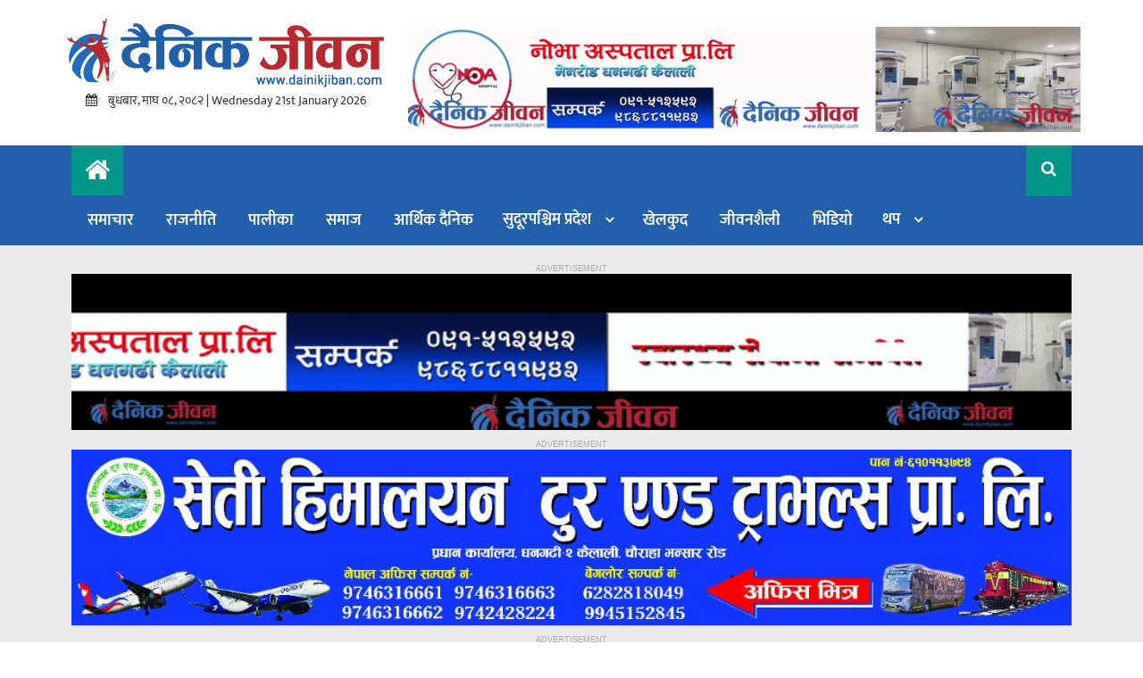

--- FILE ---
content_type: text/html; charset=UTF-8
request_url: https://www.dainikjiban.com/trending/%E0%A4%95%E0%A5%8D%E0%A4%B0%E0%A5%80%E0%A4%95%E0%A5%87%E0%A4%9F%E0%A4%B0
body_size: 19113
content:
<!DOCTYPE htmll>
<html xmlns="http://www.w3.org/1999/xhtml" dir="ltr">
<head>
<meta http-equiv="Content-Type" content="text/html; charset=UTF-8" />
<meta http-equiv="X-UA-Compatible" content="IE=edge">
<meta name="viewport" content="width=device-width, initial-scale=1.0">
<title>  क्रीकेटर</title>
<script type='text/javascript' src='https://platform-api.sharethis.com/js/sharethis.js#property=6061be9139329f00123aea21&product=sop' async='async'></script>
<meta name='robots' content='max-image-preview:large' />
<link rel='dns-prefetch' href='//stats.wp.com' />
<link rel='dns-prefetch' href='//c0.wp.com' />
<link rel="alternate" type="application/rss+xml" title="Dainik Jiban &raquo; Feed" href="https://www.dainikjiban.com/feed" />
<link rel="alternate" type="application/rss+xml" title="Dainik Jiban &raquo; Comments Feed" href="https://www.dainikjiban.com/comments/feed" />
<link rel="alternate" type="application/rss+xml" title="Dainik Jiban &raquo; क्रीकेटर Tag Feed" href="https://www.dainikjiban.com/trending/%e0%a4%95%e0%a5%8d%e0%a4%b0%e0%a5%80%e0%a4%95%e0%a5%87%e0%a4%9f%e0%a4%b0/feed" />
<script type="text/javascript">
/* <![CDATA[ */
window._wpemojiSettings = {"baseUrl":"https:\/\/s.w.org\/images\/core\/emoji\/15.0.3\/72x72\/","ext":".png","svgUrl":"https:\/\/s.w.org\/images\/core\/emoji\/15.0.3\/svg\/","svgExt":".svg","source":{"concatemoji":"https:\/\/www.dainikjiban.com\/wp-includes\/js\/wp-emoji-release.min.js?ver=6.5.7"}};
/*! This file is auto-generated */
!function(i,n){var o,s,e;function c(e){try{var t={supportTests:e,timestamp:(new Date).valueOf()};sessionStorage.setItem(o,JSON.stringify(t))}catch(e){}}function p(e,t,n){e.clearRect(0,0,e.canvas.width,e.canvas.height),e.fillText(t,0,0);var t=new Uint32Array(e.getImageData(0,0,e.canvas.width,e.canvas.height).data),r=(e.clearRect(0,0,e.canvas.width,e.canvas.height),e.fillText(n,0,0),new Uint32Array(e.getImageData(0,0,e.canvas.width,e.canvas.height).data));return t.every(function(e,t){return e===r[t]})}function u(e,t,n){switch(t){case"flag":return n(e,"\ud83c\udff3\ufe0f\u200d\u26a7\ufe0f","\ud83c\udff3\ufe0f\u200b\u26a7\ufe0f")?!1:!n(e,"\ud83c\uddfa\ud83c\uddf3","\ud83c\uddfa\u200b\ud83c\uddf3")&&!n(e,"\ud83c\udff4\udb40\udc67\udb40\udc62\udb40\udc65\udb40\udc6e\udb40\udc67\udb40\udc7f","\ud83c\udff4\u200b\udb40\udc67\u200b\udb40\udc62\u200b\udb40\udc65\u200b\udb40\udc6e\u200b\udb40\udc67\u200b\udb40\udc7f");case"emoji":return!n(e,"\ud83d\udc26\u200d\u2b1b","\ud83d\udc26\u200b\u2b1b")}return!1}function f(e,t,n){var r="undefined"!=typeof WorkerGlobalScope&&self instanceof WorkerGlobalScope?new OffscreenCanvas(300,150):i.createElement("canvas"),a=r.getContext("2d",{willReadFrequently:!0}),o=(a.textBaseline="top",a.font="600 32px Arial",{});return e.forEach(function(e){o[e]=t(a,e,n)}),o}function t(e){var t=i.createElement("script");t.src=e,t.defer=!0,i.head.appendChild(t)}"undefined"!=typeof Promise&&(o="wpEmojiSettingsSupports",s=["flag","emoji"],n.supports={everything:!0,everythingExceptFlag:!0},e=new Promise(function(e){i.addEventListener("DOMContentLoaded",e,{once:!0})}),new Promise(function(t){var n=function(){try{var e=JSON.parse(sessionStorage.getItem(o));if("object"==typeof e&&"number"==typeof e.timestamp&&(new Date).valueOf()<e.timestamp+604800&&"object"==typeof e.supportTests)return e.supportTests}catch(e){}return null}();if(!n){if("undefined"!=typeof Worker&&"undefined"!=typeof OffscreenCanvas&&"undefined"!=typeof URL&&URL.createObjectURL&&"undefined"!=typeof Blob)try{var e="postMessage("+f.toString()+"("+[JSON.stringify(s),u.toString(),p.toString()].join(",")+"));",r=new Blob([e],{type:"text/javascript"}),a=new Worker(URL.createObjectURL(r),{name:"wpTestEmojiSupports"});return void(a.onmessage=function(e){c(n=e.data),a.terminate(),t(n)})}catch(e){}c(n=f(s,u,p))}t(n)}).then(function(e){for(var t in e)n.supports[t]=e[t],n.supports.everything=n.supports.everything&&n.supports[t],"flag"!==t&&(n.supports.everythingExceptFlag=n.supports.everythingExceptFlag&&n.supports[t]);n.supports.everythingExceptFlag=n.supports.everythingExceptFlag&&!n.supports.flag,n.DOMReady=!1,n.readyCallback=function(){n.DOMReady=!0}}).then(function(){return e}).then(function(){var e;n.supports.everything||(n.readyCallback(),(e=n.source||{}).concatemoji?t(e.concatemoji):e.wpemoji&&e.twemoji&&(t(e.twemoji),t(e.wpemoji)))}))}((window,document),window._wpemojiSettings);
/* ]]> */
</script>

<style id='wp-emoji-styles-inline-css' type='text/css'>

	img.wp-smiley, img.emoji {
		display: inline !important;
		border: none !important;
		box-shadow: none !important;
		height: 1em !important;
		width: 1em !important;
		margin: 0 0.07em !important;
		vertical-align: -0.1em !important;
		background: none !important;
		padding: 0 !important;
	}
</style>
<link rel='stylesheet' id='wp-block-library-css' href='https://c0.wp.com/c/6.5.7/wp-includes/css/dist/block-library/style.min.css' type='text/css' media='all' />
<link rel='stylesheet' id='mediaelement-css' href='https://c0.wp.com/c/6.5.7/wp-includes/js/mediaelement/mediaelementplayer-legacy.min.css' type='text/css' media='all' />
<link rel='stylesheet' id='wp-mediaelement-css' href='https://c0.wp.com/c/6.5.7/wp-includes/js/mediaelement/wp-mediaelement.min.css' type='text/css' media='all' />
<style id='jetpack-sharing-buttons-style-inline-css' type='text/css'>
.jetpack-sharing-buttons__services-list{display:flex;flex-direction:row;flex-wrap:wrap;gap:0;list-style-type:none;margin:5px;padding:0}.jetpack-sharing-buttons__services-list.has-small-icon-size{font-size:12px}.jetpack-sharing-buttons__services-list.has-normal-icon-size{font-size:16px}.jetpack-sharing-buttons__services-list.has-large-icon-size{font-size:24px}.jetpack-sharing-buttons__services-list.has-huge-icon-size{font-size:36px}@media print{.jetpack-sharing-buttons__services-list{display:none!important}}.editor-styles-wrapper .wp-block-jetpack-sharing-buttons{gap:0;padding-inline-start:0}ul.jetpack-sharing-buttons__services-list.has-background{padding:1.25em 2.375em}
</style>
<style id='classic-theme-styles-inline-css' type='text/css'>
/*! This file is auto-generated */
.wp-block-button__link{color:#fff;background-color:#32373c;border-radius:9999px;box-shadow:none;text-decoration:none;padding:calc(.667em + 2px) calc(1.333em + 2px);font-size:1.125em}.wp-block-file__button{background:#32373c;color:#fff;text-decoration:none}
</style>
<style id='global-styles-inline-css' type='text/css'>
body{--wp--preset--color--black: #000000;--wp--preset--color--cyan-bluish-gray: #abb8c3;--wp--preset--color--white: #ffffff;--wp--preset--color--pale-pink: #f78da7;--wp--preset--color--vivid-red: #cf2e2e;--wp--preset--color--luminous-vivid-orange: #ff6900;--wp--preset--color--luminous-vivid-amber: #fcb900;--wp--preset--color--light-green-cyan: #7bdcb5;--wp--preset--color--vivid-green-cyan: #00d084;--wp--preset--color--pale-cyan-blue: #8ed1fc;--wp--preset--color--vivid-cyan-blue: #0693e3;--wp--preset--color--vivid-purple: #9b51e0;--wp--preset--gradient--vivid-cyan-blue-to-vivid-purple: linear-gradient(135deg,rgba(6,147,227,1) 0%,rgb(155,81,224) 100%);--wp--preset--gradient--light-green-cyan-to-vivid-green-cyan: linear-gradient(135deg,rgb(122,220,180) 0%,rgb(0,208,130) 100%);--wp--preset--gradient--luminous-vivid-amber-to-luminous-vivid-orange: linear-gradient(135deg,rgba(252,185,0,1) 0%,rgba(255,105,0,1) 100%);--wp--preset--gradient--luminous-vivid-orange-to-vivid-red: linear-gradient(135deg,rgba(255,105,0,1) 0%,rgb(207,46,46) 100%);--wp--preset--gradient--very-light-gray-to-cyan-bluish-gray: linear-gradient(135deg,rgb(238,238,238) 0%,rgb(169,184,195) 100%);--wp--preset--gradient--cool-to-warm-spectrum: linear-gradient(135deg,rgb(74,234,220) 0%,rgb(151,120,209) 20%,rgb(207,42,186) 40%,rgb(238,44,130) 60%,rgb(251,105,98) 80%,rgb(254,248,76) 100%);--wp--preset--gradient--blush-light-purple: linear-gradient(135deg,rgb(255,206,236) 0%,rgb(152,150,240) 100%);--wp--preset--gradient--blush-bordeaux: linear-gradient(135deg,rgb(254,205,165) 0%,rgb(254,45,45) 50%,rgb(107,0,62) 100%);--wp--preset--gradient--luminous-dusk: linear-gradient(135deg,rgb(255,203,112) 0%,rgb(199,81,192) 50%,rgb(65,88,208) 100%);--wp--preset--gradient--pale-ocean: linear-gradient(135deg,rgb(255,245,203) 0%,rgb(182,227,212) 50%,rgb(51,167,181) 100%);--wp--preset--gradient--electric-grass: linear-gradient(135deg,rgb(202,248,128) 0%,rgb(113,206,126) 100%);--wp--preset--gradient--midnight: linear-gradient(135deg,rgb(2,3,129) 0%,rgb(40,116,252) 100%);--wp--preset--font-size--small: 13px;--wp--preset--font-size--medium: 20px;--wp--preset--font-size--large: 36px;--wp--preset--font-size--x-large: 42px;--wp--preset--spacing--20: 0.44rem;--wp--preset--spacing--30: 0.67rem;--wp--preset--spacing--40: 1rem;--wp--preset--spacing--50: 1.5rem;--wp--preset--spacing--60: 2.25rem;--wp--preset--spacing--70: 3.38rem;--wp--preset--spacing--80: 5.06rem;--wp--preset--shadow--natural: 6px 6px 9px rgba(0, 0, 0, 0.2);--wp--preset--shadow--deep: 12px 12px 50px rgba(0, 0, 0, 0.4);--wp--preset--shadow--sharp: 6px 6px 0px rgba(0, 0, 0, 0.2);--wp--preset--shadow--outlined: 6px 6px 0px -3px rgba(255, 255, 255, 1), 6px 6px rgba(0, 0, 0, 1);--wp--preset--shadow--crisp: 6px 6px 0px rgba(0, 0, 0, 1);}:where(.is-layout-flex){gap: 0.5em;}:where(.is-layout-grid){gap: 0.5em;}body .is-layout-flex{display: flex;}body .is-layout-flex{flex-wrap: wrap;align-items: center;}body .is-layout-flex > *{margin: 0;}body .is-layout-grid{display: grid;}body .is-layout-grid > *{margin: 0;}:where(.wp-block-columns.is-layout-flex){gap: 2em;}:where(.wp-block-columns.is-layout-grid){gap: 2em;}:where(.wp-block-post-template.is-layout-flex){gap: 1.25em;}:where(.wp-block-post-template.is-layout-grid){gap: 1.25em;}.has-black-color{color: var(--wp--preset--color--black) !important;}.has-cyan-bluish-gray-color{color: var(--wp--preset--color--cyan-bluish-gray) !important;}.has-white-color{color: var(--wp--preset--color--white) !important;}.has-pale-pink-color{color: var(--wp--preset--color--pale-pink) !important;}.has-vivid-red-color{color: var(--wp--preset--color--vivid-red) !important;}.has-luminous-vivid-orange-color{color: var(--wp--preset--color--luminous-vivid-orange) !important;}.has-luminous-vivid-amber-color{color: var(--wp--preset--color--luminous-vivid-amber) !important;}.has-light-green-cyan-color{color: var(--wp--preset--color--light-green-cyan) !important;}.has-vivid-green-cyan-color{color: var(--wp--preset--color--vivid-green-cyan) !important;}.has-pale-cyan-blue-color{color: var(--wp--preset--color--pale-cyan-blue) !important;}.has-vivid-cyan-blue-color{color: var(--wp--preset--color--vivid-cyan-blue) !important;}.has-vivid-purple-color{color: var(--wp--preset--color--vivid-purple) !important;}.has-black-background-color{background-color: var(--wp--preset--color--black) !important;}.has-cyan-bluish-gray-background-color{background-color: var(--wp--preset--color--cyan-bluish-gray) !important;}.has-white-background-color{background-color: var(--wp--preset--color--white) !important;}.has-pale-pink-background-color{background-color: var(--wp--preset--color--pale-pink) !important;}.has-vivid-red-background-color{background-color: var(--wp--preset--color--vivid-red) !important;}.has-luminous-vivid-orange-background-color{background-color: var(--wp--preset--color--luminous-vivid-orange) !important;}.has-luminous-vivid-amber-background-color{background-color: var(--wp--preset--color--luminous-vivid-amber) !important;}.has-light-green-cyan-background-color{background-color: var(--wp--preset--color--light-green-cyan) !important;}.has-vivid-green-cyan-background-color{background-color: var(--wp--preset--color--vivid-green-cyan) !important;}.has-pale-cyan-blue-background-color{background-color: var(--wp--preset--color--pale-cyan-blue) !important;}.has-vivid-cyan-blue-background-color{background-color: var(--wp--preset--color--vivid-cyan-blue) !important;}.has-vivid-purple-background-color{background-color: var(--wp--preset--color--vivid-purple) !important;}.has-black-border-color{border-color: var(--wp--preset--color--black) !important;}.has-cyan-bluish-gray-border-color{border-color: var(--wp--preset--color--cyan-bluish-gray) !important;}.has-white-border-color{border-color: var(--wp--preset--color--white) !important;}.has-pale-pink-border-color{border-color: var(--wp--preset--color--pale-pink) !important;}.has-vivid-red-border-color{border-color: var(--wp--preset--color--vivid-red) !important;}.has-luminous-vivid-orange-border-color{border-color: var(--wp--preset--color--luminous-vivid-orange) !important;}.has-luminous-vivid-amber-border-color{border-color: var(--wp--preset--color--luminous-vivid-amber) !important;}.has-light-green-cyan-border-color{border-color: var(--wp--preset--color--light-green-cyan) !important;}.has-vivid-green-cyan-border-color{border-color: var(--wp--preset--color--vivid-green-cyan) !important;}.has-pale-cyan-blue-border-color{border-color: var(--wp--preset--color--pale-cyan-blue) !important;}.has-vivid-cyan-blue-border-color{border-color: var(--wp--preset--color--vivid-cyan-blue) !important;}.has-vivid-purple-border-color{border-color: var(--wp--preset--color--vivid-purple) !important;}.has-vivid-cyan-blue-to-vivid-purple-gradient-background{background: var(--wp--preset--gradient--vivid-cyan-blue-to-vivid-purple) !important;}.has-light-green-cyan-to-vivid-green-cyan-gradient-background{background: var(--wp--preset--gradient--light-green-cyan-to-vivid-green-cyan) !important;}.has-luminous-vivid-amber-to-luminous-vivid-orange-gradient-background{background: var(--wp--preset--gradient--luminous-vivid-amber-to-luminous-vivid-orange) !important;}.has-luminous-vivid-orange-to-vivid-red-gradient-background{background: var(--wp--preset--gradient--luminous-vivid-orange-to-vivid-red) !important;}.has-very-light-gray-to-cyan-bluish-gray-gradient-background{background: var(--wp--preset--gradient--very-light-gray-to-cyan-bluish-gray) !important;}.has-cool-to-warm-spectrum-gradient-background{background: var(--wp--preset--gradient--cool-to-warm-spectrum) !important;}.has-blush-light-purple-gradient-background{background: var(--wp--preset--gradient--blush-light-purple) !important;}.has-blush-bordeaux-gradient-background{background: var(--wp--preset--gradient--blush-bordeaux) !important;}.has-luminous-dusk-gradient-background{background: var(--wp--preset--gradient--luminous-dusk) !important;}.has-pale-ocean-gradient-background{background: var(--wp--preset--gradient--pale-ocean) !important;}.has-electric-grass-gradient-background{background: var(--wp--preset--gradient--electric-grass) !important;}.has-midnight-gradient-background{background: var(--wp--preset--gradient--midnight) !important;}.has-small-font-size{font-size: var(--wp--preset--font-size--small) !important;}.has-medium-font-size{font-size: var(--wp--preset--font-size--medium) !important;}.has-large-font-size{font-size: var(--wp--preset--font-size--large) !important;}.has-x-large-font-size{font-size: var(--wp--preset--font-size--x-large) !important;}
.wp-block-navigation a:where(:not(.wp-element-button)){color: inherit;}
:where(.wp-block-post-template.is-layout-flex){gap: 1.25em;}:where(.wp-block-post-template.is-layout-grid){gap: 1.25em;}
:where(.wp-block-columns.is-layout-flex){gap: 2em;}:where(.wp-block-columns.is-layout-grid){gap: 2em;}
.wp-block-pullquote{font-size: 1.5em;line-height: 1.6;}
</style>
<link rel='stylesheet' id='dashicons-css' href='https://c0.wp.com/c/6.5.7/wp-includes/css/dashicons.min.css' type='text/css' media='all' />
<link rel='stylesheet' id='dokan-style-css' href='https://www.dainikjiban.com/wp-content/themes/ntech_news/style.css' type='text/css' media='all' />
<link rel='stylesheet' id='style-css-css' href='https://www.dainikjiban.com/wp-content/themes/ntech_news/assets/css/style.css' type='text/css' media='all' />
<link rel="https://api.w.org/" href="https://www.dainikjiban.com/wp-json/" /><link rel="alternate" type="application/json" href="https://www.dainikjiban.com/wp-json/wp/v2/tags/2582" /><link rel="EditURI" type="application/rsd+xml" title="RSD" href="https://www.dainikjiban.com/xmlrpc.php?rsd" />
<meta name="generator" content="WordPress 6.5.7" />
	<style>img#wpstats{display:none}</style>
		<link rel="icon" href="https://www.dainikjiban.com/wp-content/uploads/2021/05/cropped-jibn-32x32.png" sizes="32x32" />
<link rel="icon" href="https://www.dainikjiban.com/wp-content/uploads/2021/05/cropped-jibn-192x192.png" sizes="192x192" />
<link rel="apple-touch-icon" href="https://www.dainikjiban.com/wp-content/uploads/2021/05/cropped-jibn-180x180.png" />
<meta name="msapplication-TileImage" content="https://www.dainikjiban.com/wp-content/uploads/2021/05/cropped-jibn-270x270.png" />
        <style type="text/css">
                                                                                                                                                                                </style>
        </head>
<body class="archive tag tag-2582">
    <header class="main-headera">
	<div class="header-containerr" style="background:#fff;">
	     <div class="roww clearfix">
	         	<div id="mySidenav" class="sidenav">
<div class="logo_img">
	    <a href="https://www.dainikjiban.com/"><img class='img-responsive' src="https://www.dainikjiban.com/wp-content/uploads/2020/02/dainikjiban.png" /></a>
      		</div>
				  <div class="top-menu-side"> 
					                      	<div class="menu-menu-container"><ul id="menu-menu" class="menu"><li id="menu-item-860" class="menu-item menu-item-type-taxonomy menu-item-object-category menu-item-860"><a title="समाचार" href="https://www.dainikjiban.com/content/news">समाचार</a></li>
<li id="menu-item-852" class="menu-item menu-item-type-taxonomy menu-item-object-category menu-item-852"><a title="राजनीति" href="https://www.dainikjiban.com/content/politics">राजनीति</a></li>
<li id="menu-item-5114" class="menu-item menu-item-type-taxonomy menu-item-object-category menu-item-5114"><a title="पालीका" href="https://www.dainikjiban.com/content/%e0%a4%aa%e0%a4%be%e0%a4%b2%e0%a5%80%e0%a4%95%e0%a4%be">पालीका</a></li>
<li id="menu-item-861" class="menu-item menu-item-type-taxonomy menu-item-object-category menu-item-861"><a title="समाज" href="https://www.dainikjiban.com/content/society">समाज</a></li>
<li id="menu-item-847" class="menu-item menu-item-type-taxonomy menu-item-object-category menu-item-847"><a title="आर्थिक दैनिक" href="https://www.dainikjiban.com/content/economy">आर्थिक दैनिक</a></li>
<li id="menu-item-936" class="menu-item menu-item-type-taxonomy menu-item-object-category menu-item-has-children menu-item-936 dropdown"><a title="सुदूरपश्चिम प्रदेश" href="#" data-toggle="dropdown" class="dropdown-toggle">सुदूरपश्चिम प्रदेश <span class="caret"></span></a>
<ul role="menu" class=" dropdown-menu">
	<li id="menu-item-939" class="menu-item menu-item-type-taxonomy menu-item-object-category menu-item-939"><a title="कैलाली" href="https://www.dainikjiban.com/content/%e0%a4%b8%e0%a5%81%e0%a4%a6%e0%a5%82%e0%a4%b0%e0%a4%aa%e0%a4%b6%e0%a5%8d%e0%a4%9a%e0%a4%bf%e0%a4%ae-%e0%a4%aa%e0%a5%8d%e0%a4%b0%e0%a4%a6%e0%a5%87%e0%a4%b6/%e0%a4%95%e0%a5%88%e0%a4%b2%e0%a4%be%e0%a4%b2%e0%a5%80">कैलाली</a></li>
	<li id="menu-item-938" class="menu-item menu-item-type-taxonomy menu-item-object-category menu-item-938"><a title="कंचनपुर" href="https://www.dainikjiban.com/content/%e0%a4%b8%e0%a5%81%e0%a4%a6%e0%a5%82%e0%a4%b0%e0%a4%aa%e0%a4%b6%e0%a5%8d%e0%a4%9a%e0%a4%bf%e0%a4%ae-%e0%a4%aa%e0%a5%8d%e0%a4%b0%e0%a4%a6%e0%a5%87%e0%a4%b6/%e0%a4%95%e0%a4%82%e0%a4%9a%e0%a4%a8%e0%a4%aa%e0%a5%81%e0%a4%b0">कंचनपुर</a></li>
	<li id="menu-item-941" class="menu-item menu-item-type-taxonomy menu-item-object-category menu-item-941"><a title="डोटी" href="https://www.dainikjiban.com/content/%e0%a4%b8%e0%a5%81%e0%a4%a6%e0%a5%82%e0%a4%b0%e0%a4%aa%e0%a4%b6%e0%a5%8d%e0%a4%9a%e0%a4%bf%e0%a4%ae-%e0%a4%aa%e0%a5%8d%e0%a4%b0%e0%a4%a6%e0%a5%87%e0%a4%b6/%e0%a4%a1%e0%a5%8b%e0%a4%9f%e0%a5%80">डोटी</a></li>
	<li id="menu-item-937" class="menu-item menu-item-type-taxonomy menu-item-object-category menu-item-937"><a title="अछाम" href="https://www.dainikjiban.com/content/%e0%a4%b8%e0%a5%81%e0%a4%a6%e0%a5%82%e0%a4%b0%e0%a4%aa%e0%a4%b6%e0%a5%8d%e0%a4%9a%e0%a4%bf%e0%a4%ae-%e0%a4%aa%e0%a5%8d%e0%a4%b0%e0%a4%a6%e0%a5%87%e0%a4%b6/%e0%a4%85%e0%a4%9b%e0%a4%be%e0%a4%ae">अछाम</a></li>
	<li id="menu-item-942" class="menu-item menu-item-type-taxonomy menu-item-object-category menu-item-942"><a title="दार्चुला" href="https://www.dainikjiban.com/content/%e0%a4%b8%e0%a5%81%e0%a4%a6%e0%a5%82%e0%a4%b0%e0%a4%aa%e0%a4%b6%e0%a5%8d%e0%a4%9a%e0%a4%bf%e0%a4%ae-%e0%a4%aa%e0%a5%8d%e0%a4%b0%e0%a4%a6%e0%a5%87%e0%a4%b6/%e0%a4%a6%e0%a4%be%e0%a4%b0%e0%a5%8d%e0%a4%9a%e0%a5%81%e0%a4%b2%e0%a4%be">दार्चुला</a></li>
	<li id="menu-item-940" class="menu-item menu-item-type-taxonomy menu-item-object-category menu-item-940"><a title="डडेलधुरा" href="https://www.dainikjiban.com/content/%e0%a4%b8%e0%a5%81%e0%a4%a6%e0%a5%82%e0%a4%b0%e0%a4%aa%e0%a4%b6%e0%a5%8d%e0%a4%9a%e0%a4%bf%e0%a4%ae-%e0%a4%aa%e0%a5%8d%e0%a4%b0%e0%a4%a6%e0%a5%87%e0%a4%b6/%e0%a4%a1%e0%a4%a1%e0%a5%87%e0%a4%b2%e0%a4%a7%e0%a5%81%e0%a4%b0%e0%a4%be">डडेलधुरा</a></li>
	<li id="menu-item-944" class="menu-item menu-item-type-taxonomy menu-item-object-category menu-item-944"><a title="बाजुरा" href="https://www.dainikjiban.com/content/%e0%a4%b8%e0%a5%81%e0%a4%a6%e0%a5%82%e0%a4%b0%e0%a4%aa%e0%a4%b6%e0%a5%8d%e0%a4%9a%e0%a4%bf%e0%a4%ae-%e0%a4%aa%e0%a5%8d%e0%a4%b0%e0%a4%a6%e0%a5%87%e0%a4%b6/%e0%a4%ac%e0%a4%be%e0%a4%9c%e0%a5%81%e0%a4%b0%e0%a4%be">बाजुरा</a></li>
	<li id="menu-item-945" class="menu-item menu-item-type-taxonomy menu-item-object-category menu-item-945"><a title="बैतडी" href="https://www.dainikjiban.com/content/%e0%a4%b8%e0%a5%81%e0%a4%a6%e0%a5%82%e0%a4%b0%e0%a4%aa%e0%a4%b6%e0%a5%8d%e0%a4%9a%e0%a4%bf%e0%a4%ae-%e0%a4%aa%e0%a5%8d%e0%a4%b0%e0%a4%a6%e0%a5%87%e0%a4%b6/%e0%a4%ac%e0%a5%88%e0%a4%a4%e0%a4%a1%e0%a5%80">बैतडी</a></li>
	<li id="menu-item-943" class="menu-item menu-item-type-taxonomy menu-item-object-category menu-item-943"><a title="बझाङ" href="https://www.dainikjiban.com/content/%e0%a4%b8%e0%a5%81%e0%a4%a6%e0%a5%82%e0%a4%b0%e0%a4%aa%e0%a4%b6%e0%a5%8d%e0%a4%9a%e0%a4%bf%e0%a4%ae-%e0%a4%aa%e0%a5%8d%e0%a4%b0%e0%a4%a6%e0%a5%87%e0%a4%b6/%e0%a4%ac%e0%a4%9d%e0%a4%be%e0%a4%99">बझाङ</a></li>
</ul>
</li>
<li id="menu-item-848" class="menu-item menu-item-type-taxonomy menu-item-object-category menu-item-848"><a title="खेलकुद" href="https://www.dainikjiban.com/content/sports">खेलकुद</a></li>
<li id="menu-item-863" class="menu-item menu-item-type-taxonomy menu-item-object-category menu-item-863"><a title="जीवनशैली" href="https://www.dainikjiban.com/content/health">जीवनशैली</a></li>
<li id="menu-item-850" class="menu-item menu-item-type-taxonomy menu-item-object-category menu-item-850"><a title="भिडियो" href="https://www.dainikjiban.com/content/video">भिडियो</a></li>
<li id="menu-item-864" class="menu-item menu-item-type-custom menu-item-object-custom menu-item-has-children menu-item-864 dropdown"><a title="थप" href="#" data-toggle="dropdown" class="dropdown-toggle">थप <span class="caret"></span></a>
<ul role="menu" class=" dropdown-menu">
	<li id="menu-item-851" class="menu-item menu-item-type-taxonomy menu-item-object-category menu-item-851"><a title="रङ्गमन्च" href="https://www.dainikjiban.com/content/entertainment">रङ्गमन्च</a></li>
	<li id="menu-item-857" class="menu-item menu-item-type-taxonomy menu-item-object-category menu-item-857"><a title="प्रविधि" href="https://www.dainikjiban.com/content/%e0%a4%b5%e0%a4%bf%e0%a4%9c%e0%a5%8d%e0%a4%9e%e0%a4%be%e0%a4%a8-%e0%a4%aa%e0%a5%8d%e0%a4%b0%e0%a4%b5%e0%a4%bf%e0%a4%a7%e0%a4%bf">प्रविधि</a></li>
	<li id="menu-item-862" class="menu-item menu-item-type-taxonomy menu-item-object-category menu-item-862"><a title="साहित्य" href="https://www.dainikjiban.com/content/literature">साहित्य</a></li>
	<li id="menu-item-865" class="menu-item menu-item-type-taxonomy menu-item-object-category menu-item-865"><a title="विज्ञान प्रविधि" href="https://www.dainikjiban.com/content/%e0%a4%b5%e0%a4%bf%e0%a4%9c%e0%a5%8d%e0%a4%9e%e0%a4%be%e0%a4%a8-%e0%a4%aa%e0%a5%8d%e0%a4%b0%e0%a4%b5%e0%a4%bf%e0%a4%a7%e0%a4%bf">विज्ञान प्रविधि</a></li>
	<li id="menu-item-854" class="menu-item menu-item-type-taxonomy menu-item-object-category menu-item-854"><a title="रोचक" href="https://www.dainikjiban.com/content/rochak">रोचक</a></li>
	<li id="menu-item-853" class="menu-item menu-item-type-taxonomy menu-item-object-category menu-item-853"><a title="राशिफल" href="https://www.dainikjiban.com/content/%e0%a4%b0%e0%a4%be%e0%a4%b6%e0%a4%bf%e0%a4%ab%e0%a4%b2">राशिफल</a></li>
	<li id="menu-item-5112" class="menu-item menu-item-type-taxonomy menu-item-object-category menu-item-5112"><a title="जीवन रंग" href="https://www.dainikjiban.com/content/%e0%a4%9c%e0%a5%80%e0%a4%b5%e0%a4%a8-%e0%a4%b0%e0%a4%82%e0%a4%97">जीवन रंग</a></li>
	<li id="menu-item-5113" class="menu-item menu-item-type-taxonomy menu-item-object-category menu-item-5113"><a title="दैनिक कथा" href="https://www.dainikjiban.com/content/%e0%a4%a6%e0%a5%88%e0%a4%a8%e0%a4%bf%e0%a4%95-%e0%a4%95%e0%a4%a5%e0%a4%be">दैनिक कथा</a></li>
	<li id="menu-item-5115" class="menu-item menu-item-type-taxonomy menu-item-object-category menu-item-5115"><a title="फिचर" href="https://www.dainikjiban.com/content/%e0%a4%ab%e0%a4%bf%e0%a4%9a%e0%a4%b0">फिचर</a></li>
	<li id="menu-item-5116" class="menu-item menu-item-type-taxonomy menu-item-object-category menu-item-5116"><a title="सफल जीवन" href="https://www.dainikjiban.com/content/%e0%a4%b8%e0%a4%ab%e0%a4%b2-%e0%a4%9c%e0%a5%80%e0%a4%b5%e0%a4%a8">सफल जीवन</a></li>
</ul>
</li>
</ul></div>									</div>
  <a href="javascript:void(0)" class="closebtn" onclick="closeNav()">&times;</a>
</div>
<div class="top-bar">
		<div class="header-top">   
	<div class="auto-container">   
            <div class="roww clearfix">
<div class="col-md-6 col-sm-6 col-xs-5">
 <!-- <div class="top-meta"> 
                <div class="nepali-date">
                            <div class="clearfix" style="margin-top:10px;"></div>
				                <i class="fa fa-calendar" aria-hidden="true"></i> 
			                    	 बुधबार, माघ ०८, २०८२&nbsp;&nbsp;
		        </div>   
		                         <div class="social-icons" style="background: #4267b2;">
										<a type="button" data-toggle="tooltip" data-placement="bottom" 
										title="" target="_blank"
										href="https://www.facebook.com/" data-original-title="FaceBook">
											<i class="fa fa-facebook" aria-hidden="true"></i>
										</a>
									</div>
		                            <div class="social-icons" style="background: #1da1f2;">
										<a type="button" data-toggle="tooltip" data-placement="bottom" 
										title="" target="_blank" href="https://twitter.com/" data-original-title="Twitter">
											<i class="fa fa-twitter" aria-hidden="true"></i>
										</a>
									</div> 
					               <div class="social-icons" style="background:red;">
										<a type="button" data-toggle="tooltip" data-placement="bottom" 
										title="" target="_blank" href="https://www.youtube.com/channel" data-original-title="YouTube">
											<i class="fa fa-youtube" aria-hidden="true"></i>
										</a>
									</div> 
					</div>-->
        </div> 
                 <div class="col-md-4 col-sm-4 col-xs-6">	
							<!--  <div class="pc-search"></div>--></div>
              <!--   <div class="col-md-6 col-sm-6 col-xs-7">
							<div class="top-menu">
                     	<div class="menu-meni-container"><ul id="menu-meni" class="top-contact-menu"><li id="menu-item-277" class="menu-item menu-item-type-post_type menu-item-object-page menu-item-277"><a title="\ विज्ञापन" href="https://www.dainikjiban.com/advertisement">\ विज्ञापन</a></li>
<li id="menu-item-278" class="menu-item menu-item-type-post_type menu-item-object-page menu-item-278"><a title="\ सम्पर्क" href="https://www.dainikjiban.com/about-us/contact-us">\ सम्पर्क</a></li>
<li id="menu-item-279" class="menu-item menu-item-type-post_type menu-item-object-page menu-item-279"><a title="\ हाम्रो बारेमा" href="https://www.dainikjiban.com/about-us">\ हाम्रो बारेमा</a></li>
<li id="menu-item-564" class="menu-item menu-item-type-custom menu-item-object-custom menu-item-564"><a title="गृहपृष्ठ" href="https://www.gunjanmedia.com">गृहपृष्ठ</a></li>
</ul></div>	
                                            </div> 
							</div>-->
                </div>
				</div> 	
	</div>
	</div><!-- top bar -->
	</div><!-- roww-->
<div class="auto-container">
         <div class="header-image">
<div class="margin-fixer">
					<div class="col-md-4 col-sm-4 col-xs-12 logo">
					<div class="logo_img">
	    <a href="https://www.dainikjiban.com/"><img class='img-responsive' src="https://www.dainikjiban.com/wp-content/uploads/2020/02/dainikjiban.png" /></a>
      					</div>
				      <div class="nepali-date-pc-off">
				      <div class="nepali-date-c">
				                <i class="fa fa-calendar" aria-hidden="true"></i> &nbsp;&nbsp;
			                    	 बुधबार, माघ ०८, २०८२&nbsp;|&nbsp;Wednesday 21st January 2026					</div>
		           </div>   		 
					</div>
					<div class="col-md-8 col-sm-8 col-xs-12 ">
                            <div class="clearfix" style="margin-top:15px;"></div>
    <a href="https://www.dainikjiban.com"><img class='img-responsive' src="https://www.dainikjiban.com/wp-content/uploads/2025/09/ezgif-3c5b0a0f3d4420.gif" /></a>
      	</div>
	</div>
<!--<div class="header-right"></div>-->
</div>
</div><!-- auto -->
	 </div>
    </header>	
<!--Header Lower-->
    <header class="main-header">
	<!--	<div class="navbar-nte-1"></div> -->
		<div class="header-lower">
        	<div class="auto-container">    	
        	   <div class="no-row clearfix">
                    <nav class="col-md-11 col-sm-11 cols-xs-6 main-menu">
                        <div class="navbar-header">    
    <span class="tab-nav-nte" onclick="openNav()">&#9776;</span>
	   <i class="icon_only momizat-icon-home"></i>                
					<a class="navbar-brand" href="https://www.dainikjiban.com"><i class="fa fa-home"></i> 
					</a>
                        </div>
                        <div class="navbar-collapse collapse clearfix">                                                                                              
                            <ul class="navigation-main">
                                     <i class="icon_only momizat-icon-home"></i>
						                    <div class="collapse navbar-collapse navbar-main-collapse"><ul id="menu-menu-1" class="nav navbar-nav"><li class="menu-item menu-item-type-taxonomy menu-item-object-category menu-item-860"><a title="समाचार" href="https://www.dainikjiban.com/content/news">समाचार</a></li>
<li class="menu-item menu-item-type-taxonomy menu-item-object-category menu-item-852"><a title="राजनीति" href="https://www.dainikjiban.com/content/politics">राजनीति</a></li>
<li class="menu-item menu-item-type-taxonomy menu-item-object-category menu-item-5114"><a title="पालीका" href="https://www.dainikjiban.com/content/%e0%a4%aa%e0%a4%be%e0%a4%b2%e0%a5%80%e0%a4%95%e0%a4%be">पालीका</a></li>
<li class="menu-item menu-item-type-taxonomy menu-item-object-category menu-item-861"><a title="समाज" href="https://www.dainikjiban.com/content/society">समाज</a></li>
<li class="menu-item menu-item-type-taxonomy menu-item-object-category menu-item-847"><a title="आर्थिक दैनिक" href="https://www.dainikjiban.com/content/economy">आर्थिक दैनिक</a></li>
<li class="menu-item menu-item-type-taxonomy menu-item-object-category menu-item-has-children menu-item-936 dropdown"><a title="सुदूरपश्चिम प्रदेश" href="#" data-toggle="dropdown" class="dropdown-toggle">सुदूरपश्चिम प्रदेश <span class="caret"></span></a>
<ul role="menu" class=" dropdown-menu">
	<li class="menu-item menu-item-type-taxonomy menu-item-object-category menu-item-939"><a title="कैलाली" href="https://www.dainikjiban.com/content/%e0%a4%b8%e0%a5%81%e0%a4%a6%e0%a5%82%e0%a4%b0%e0%a4%aa%e0%a4%b6%e0%a5%8d%e0%a4%9a%e0%a4%bf%e0%a4%ae-%e0%a4%aa%e0%a5%8d%e0%a4%b0%e0%a4%a6%e0%a5%87%e0%a4%b6/%e0%a4%95%e0%a5%88%e0%a4%b2%e0%a4%be%e0%a4%b2%e0%a5%80">कैलाली</a></li>
	<li class="menu-item menu-item-type-taxonomy menu-item-object-category menu-item-938"><a title="कंचनपुर" href="https://www.dainikjiban.com/content/%e0%a4%b8%e0%a5%81%e0%a4%a6%e0%a5%82%e0%a4%b0%e0%a4%aa%e0%a4%b6%e0%a5%8d%e0%a4%9a%e0%a4%bf%e0%a4%ae-%e0%a4%aa%e0%a5%8d%e0%a4%b0%e0%a4%a6%e0%a5%87%e0%a4%b6/%e0%a4%95%e0%a4%82%e0%a4%9a%e0%a4%a8%e0%a4%aa%e0%a5%81%e0%a4%b0">कंचनपुर</a></li>
	<li class="menu-item menu-item-type-taxonomy menu-item-object-category menu-item-941"><a title="डोटी" href="https://www.dainikjiban.com/content/%e0%a4%b8%e0%a5%81%e0%a4%a6%e0%a5%82%e0%a4%b0%e0%a4%aa%e0%a4%b6%e0%a5%8d%e0%a4%9a%e0%a4%bf%e0%a4%ae-%e0%a4%aa%e0%a5%8d%e0%a4%b0%e0%a4%a6%e0%a5%87%e0%a4%b6/%e0%a4%a1%e0%a5%8b%e0%a4%9f%e0%a5%80">डोटी</a></li>
	<li class="menu-item menu-item-type-taxonomy menu-item-object-category menu-item-937"><a title="अछाम" href="https://www.dainikjiban.com/content/%e0%a4%b8%e0%a5%81%e0%a4%a6%e0%a5%82%e0%a4%b0%e0%a4%aa%e0%a4%b6%e0%a5%8d%e0%a4%9a%e0%a4%bf%e0%a4%ae-%e0%a4%aa%e0%a5%8d%e0%a4%b0%e0%a4%a6%e0%a5%87%e0%a4%b6/%e0%a4%85%e0%a4%9b%e0%a4%be%e0%a4%ae">अछाम</a></li>
	<li class="menu-item menu-item-type-taxonomy menu-item-object-category menu-item-942"><a title="दार्चुला" href="https://www.dainikjiban.com/content/%e0%a4%b8%e0%a5%81%e0%a4%a6%e0%a5%82%e0%a4%b0%e0%a4%aa%e0%a4%b6%e0%a5%8d%e0%a4%9a%e0%a4%bf%e0%a4%ae-%e0%a4%aa%e0%a5%8d%e0%a4%b0%e0%a4%a6%e0%a5%87%e0%a4%b6/%e0%a4%a6%e0%a4%be%e0%a4%b0%e0%a5%8d%e0%a4%9a%e0%a5%81%e0%a4%b2%e0%a4%be">दार्चुला</a></li>
	<li class="menu-item menu-item-type-taxonomy menu-item-object-category menu-item-940"><a title="डडेलधुरा" href="https://www.dainikjiban.com/content/%e0%a4%b8%e0%a5%81%e0%a4%a6%e0%a5%82%e0%a4%b0%e0%a4%aa%e0%a4%b6%e0%a5%8d%e0%a4%9a%e0%a4%bf%e0%a4%ae-%e0%a4%aa%e0%a5%8d%e0%a4%b0%e0%a4%a6%e0%a5%87%e0%a4%b6/%e0%a4%a1%e0%a4%a1%e0%a5%87%e0%a4%b2%e0%a4%a7%e0%a5%81%e0%a4%b0%e0%a4%be">डडेलधुरा</a></li>
	<li class="menu-item menu-item-type-taxonomy menu-item-object-category menu-item-944"><a title="बाजुरा" href="https://www.dainikjiban.com/content/%e0%a4%b8%e0%a5%81%e0%a4%a6%e0%a5%82%e0%a4%b0%e0%a4%aa%e0%a4%b6%e0%a5%8d%e0%a4%9a%e0%a4%bf%e0%a4%ae-%e0%a4%aa%e0%a5%8d%e0%a4%b0%e0%a4%a6%e0%a5%87%e0%a4%b6/%e0%a4%ac%e0%a4%be%e0%a4%9c%e0%a5%81%e0%a4%b0%e0%a4%be">बाजुरा</a></li>
	<li class="menu-item menu-item-type-taxonomy menu-item-object-category menu-item-945"><a title="बैतडी" href="https://www.dainikjiban.com/content/%e0%a4%b8%e0%a5%81%e0%a4%a6%e0%a5%82%e0%a4%b0%e0%a4%aa%e0%a4%b6%e0%a5%8d%e0%a4%9a%e0%a4%bf%e0%a4%ae-%e0%a4%aa%e0%a5%8d%e0%a4%b0%e0%a4%a6%e0%a5%87%e0%a4%b6/%e0%a4%ac%e0%a5%88%e0%a4%a4%e0%a4%a1%e0%a5%80">बैतडी</a></li>
	<li class="menu-item menu-item-type-taxonomy menu-item-object-category menu-item-943"><a title="बझाङ" href="https://www.dainikjiban.com/content/%e0%a4%b8%e0%a5%81%e0%a4%a6%e0%a5%82%e0%a4%b0%e0%a4%aa%e0%a4%b6%e0%a5%8d%e0%a4%9a%e0%a4%bf%e0%a4%ae-%e0%a4%aa%e0%a5%8d%e0%a4%b0%e0%a4%a6%e0%a5%87%e0%a4%b6/%e0%a4%ac%e0%a4%9d%e0%a4%be%e0%a4%99">बझाङ</a></li>
</ul>
</li>
<li class="menu-item menu-item-type-taxonomy menu-item-object-category menu-item-848"><a title="खेलकुद" href="https://www.dainikjiban.com/content/sports">खेलकुद</a></li>
<li class="menu-item menu-item-type-taxonomy menu-item-object-category menu-item-863"><a title="जीवनशैली" href="https://www.dainikjiban.com/content/health">जीवनशैली</a></li>
<li class="menu-item menu-item-type-taxonomy menu-item-object-category menu-item-850"><a title="भिडियो" href="https://www.dainikjiban.com/content/video">भिडियो</a></li>
<li class="menu-item menu-item-type-custom menu-item-object-custom menu-item-has-children menu-item-864 dropdown"><a title="थप" href="#" data-toggle="dropdown" class="dropdown-toggle">थप <span class="caret"></span></a>
<ul role="menu" class=" dropdown-menu">
	<li class="menu-item menu-item-type-taxonomy menu-item-object-category menu-item-851"><a title="रङ्गमन्च" href="https://www.dainikjiban.com/content/entertainment">रङ्गमन्च</a></li>
	<li class="menu-item menu-item-type-taxonomy menu-item-object-category menu-item-857"><a title="प्रविधि" href="https://www.dainikjiban.com/content/%e0%a4%b5%e0%a4%bf%e0%a4%9c%e0%a5%8d%e0%a4%9e%e0%a4%be%e0%a4%a8-%e0%a4%aa%e0%a5%8d%e0%a4%b0%e0%a4%b5%e0%a4%bf%e0%a4%a7%e0%a4%bf">प्रविधि</a></li>
	<li class="menu-item menu-item-type-taxonomy menu-item-object-category menu-item-862"><a title="साहित्य" href="https://www.dainikjiban.com/content/literature">साहित्य</a></li>
	<li class="menu-item menu-item-type-taxonomy menu-item-object-category menu-item-865"><a title="विज्ञान प्रविधि" href="https://www.dainikjiban.com/content/%e0%a4%b5%e0%a4%bf%e0%a4%9c%e0%a5%8d%e0%a4%9e%e0%a4%be%e0%a4%a8-%e0%a4%aa%e0%a5%8d%e0%a4%b0%e0%a4%b5%e0%a4%bf%e0%a4%a7%e0%a4%bf">विज्ञान प्रविधि</a></li>
	<li class="menu-item menu-item-type-taxonomy menu-item-object-category menu-item-854"><a title="रोचक" href="https://www.dainikjiban.com/content/rochak">रोचक</a></li>
	<li class="menu-item menu-item-type-taxonomy menu-item-object-category menu-item-853"><a title="राशिफल" href="https://www.dainikjiban.com/content/%e0%a4%b0%e0%a4%be%e0%a4%b6%e0%a4%bf%e0%a4%ab%e0%a4%b2">राशिफल</a></li>
	<li class="menu-item menu-item-type-taxonomy menu-item-object-category menu-item-5112"><a title="जीवन रंग" href="https://www.dainikjiban.com/content/%e0%a4%9c%e0%a5%80%e0%a4%b5%e0%a4%a8-%e0%a4%b0%e0%a4%82%e0%a4%97">जीवन रंग</a></li>
	<li class="menu-item menu-item-type-taxonomy menu-item-object-category menu-item-5113"><a title="दैनिक कथा" href="https://www.dainikjiban.com/content/%e0%a4%a6%e0%a5%88%e0%a4%a8%e0%a4%bf%e0%a4%95-%e0%a4%95%e0%a4%a5%e0%a4%be">दैनिक कथा</a></li>
	<li class="menu-item menu-item-type-taxonomy menu-item-object-category menu-item-5115"><a title="फिचर" href="https://www.dainikjiban.com/content/%e0%a4%ab%e0%a4%bf%e0%a4%9a%e0%a4%b0">फिचर</a></li>
	<li class="menu-item menu-item-type-taxonomy menu-item-object-category menu-item-5116"><a title="सफल जीवन" href="https://www.dainikjiban.com/content/%e0%a4%b8%e0%a4%ab%e0%a4%b2-%e0%a4%9c%e0%a5%80%e0%a4%b5%e0%a4%a8">सफल जीवन</a></li>
</ul>
</li>
</ul></div>                            </ul>
                        </div>
                    </nav>
                 <div class="col-md-1 col-sm-1 col-xs-6">
					<div class="menu-options">
						<ul class="opt-list">
						<li rel="searchBar" class="trendBox">
										<i class="fa fa-search"></i>
						</li>
					<div class="taja">
							   <li rel="latestBar" class="latestBox">
								    <span class="toolTip">
									  <span class="icon">
									      ताजा
                            		   </span>
								    </span>
							   </li>
                      </div>
						</ul>
                      </div>
                  </div><!-- trend menu -->
				  </div><!--row end -->
                </div><!-- Header Lower -->
               <div class="navbar-nte-2-off"></div>
        </div>
    <!-- <div class="nepali-date-mob">
<div class="clearfix" style="margin-top:10px;"></div>
      	 बुधबार, माघ ०८, २०८२&nbsp;&nbsp;
</div> -->
	<div class="menu-options">
		<div class="opt-panels">
						<div id ="latestBar" class="panel trend-panel">
								<div class="auto-container">
									<div class="trendInner">
									    <div class="header-gb"><div class="main-title red"><h3>ताजा अपडेट</h3></div></div>
										<div class="row trend-content">
												<div class="col-md-4 col-sm-4 col-xs-12"> 
                                            	 
        <div class="ntech">
        <div class="small-newsbox" style="overflow: hidden; margin: 0px 0px 0px -10px;">
   <a href="https://www.dainikjiban.com/details/20747" rel="bookmark">
        <div class="col-md-4 col-sm-5 col-xs-5">
         <span class="thumbnail-nt">	
                   </span>
     </div>
	 <div class="col-md-8 col-sm-7 col-xs-7">
	     <h5>अत्यन्त जरुरी सूचना !!</h5>
           <ul class="meta-desc">
                  <span><li class="clock-ico">
                      <span class="span-ago-date"><time class="ko-entry-time">
                        <i class="far fa-clock"></i>
                          २ दिन&nbsp;अगाडि </time></span></li></span>
                                    
                 </ul>
	</a> 
     </div>
     </div>
 </div>
     <hr>
         
        <div class="ntech">
        <div class="small-newsbox" style="overflow: hidden; margin: 0px 0px 0px -10px;">
   <a href="https://www.dainikjiban.com/details/20740" rel="bookmark">
        <div class="col-md-4 col-sm-5 col-xs-5">
         <span class="thumbnail-nt">	
           <img width="2048" height="1536" src="https://www.dainikjiban.com/wp-content/uploads/2026/01/06f76716a8f1e64fc3fce46ace84d004.jpg" class="attachment-small-news size-small-news wp-post-image" alt="" decoding="async" fetchpriority="high" srcset="https://www.dainikjiban.com/wp-content/uploads/2026/01/06f76716a8f1e64fc3fce46ace84d004.jpg 2048w, https://www.dainikjiban.com/wp-content/uploads/2026/01/06f76716a8f1e64fc3fce46ace84d004-300x225.jpg 300w, https://www.dainikjiban.com/wp-content/uploads/2026/01/06f76716a8f1e64fc3fce46ace84d004-1024x768.jpg 1024w, https://www.dainikjiban.com/wp-content/uploads/2026/01/06f76716a8f1e64fc3fce46ace84d004-768x576.jpg 768w, https://www.dainikjiban.com/wp-content/uploads/2026/01/06f76716a8f1e64fc3fce46ace84d004-1536x1152.jpg 1536w" sizes="(max-width: 2048px) 100vw, 2048px" />        </span>
     </div>
	 <div class="col-md-8 col-sm-7 col-xs-7">
	     <h5>बैतडीको सुर्नयाबाट धनगढी अब ७ सयमै,ईभी गाडी सञ्चालनले यात्रुलाई ठूलो राहत</h5>
           <ul class="meta-desc">
                  <span><li class="clock-ico">
                      <span class="span-ago-date"><time class="ko-entry-time">
                        <i class="far fa-clock"></i>
                          २ हप्ता&nbsp;अगाडि </time></span></li></span>
                                    
                 </ul>
	</a> 
     </div>
     </div>
 </div>
     <hr>
         
        <div class="ntech">
        <div class="small-newsbox" style="overflow: hidden; margin: 0px 0px 0px -10px;">
   <a href="https://www.dainikjiban.com/details/20732" rel="bookmark">
        <div class="col-md-4 col-sm-5 col-xs-5">
         <span class="thumbnail-nt">	
           <img width="1200" height="685" src="https://www.dainikjiban.com/wp-content/uploads/2026/01/DSASD.jpg" class="attachment-small-news size-small-news wp-post-image" alt="" decoding="async" srcset="https://www.dainikjiban.com/wp-content/uploads/2026/01/DSASD.jpg 1200w, https://www.dainikjiban.com/wp-content/uploads/2026/01/DSASD-300x171.jpg 300w, https://www.dainikjiban.com/wp-content/uploads/2026/01/DSASD-1024x585.jpg 1024w, https://www.dainikjiban.com/wp-content/uploads/2026/01/DSASD-768x438.jpg 768w" sizes="(max-width: 1200px) 100vw, 1200px" />        </span>
     </div>
	 <div class="col-md-8 col-sm-7 col-xs-7">
	     <h5>शर्मा पुरस्कृत</h5>
           <ul class="meta-desc">
                  <span><li class="clock-ico">
                      <span class="span-ago-date"><time class="ko-entry-time">
                        <i class="far fa-clock"></i>
                          ३ हप्ता&nbsp;अगाडि </time></span></li></span>
                                    
                 </ul>
	</a> 
     </div>
     </div>
 </div>
     <hr>
        												</div><!--/.col-sm-4 -->
													
												<div class="col-md-4 col-sm-4 col-xs-12"> 
                                            	 
        <div class="ntech">
        <div class="small-newsbox" style="overflow: hidden; margin: 0px 0px 0px -10px;">
   <a href="https://www.dainikjiban.com/details/20729" rel="bookmark">
        <div class="col-md-4 col-sm-5 col-xs-5">
         <span class="thumbnail-nt">	
           <img width="2050" height="1199" src="https://www.dainikjiban.com/wp-content/uploads/2026/01/WWWW.jpg" class="attachment-small-news size-small-news wp-post-image" alt="" decoding="async" srcset="https://www.dainikjiban.com/wp-content/uploads/2026/01/WWWW.jpg 2050w, https://www.dainikjiban.com/wp-content/uploads/2026/01/WWWW-300x175.jpg 300w, https://www.dainikjiban.com/wp-content/uploads/2026/01/WWWW-1024x599.jpg 1024w, https://www.dainikjiban.com/wp-content/uploads/2026/01/WWWW-768x449.jpg 768w, https://www.dainikjiban.com/wp-content/uploads/2026/01/WWWW-1536x898.jpg 1536w, https://www.dainikjiban.com/wp-content/uploads/2026/01/WWWW-2048x1198.jpg 2048w" sizes="(max-width: 2050px) 100vw, 2050px" />        </span>
     </div>
	 <div class="col-md-8 col-sm-7 col-xs-7">
	     <h5>सञ्चारमन्त्री खरेलद्वारा रासस तालिम केन्द्र निरीक्षण</h5>
           <ul class="meta-desc">
                  <span><li class="clock-ico">
                      <span class="span-ago-date"><time class="ko-entry-time">
                        <i class="far fa-clock"></i>
                          ३ हप्ता&nbsp;अगाडि </time></span></li></span>
                                    
                 </ul>
	</a> 
     </div>
     </div>
 </div>
     <hr>
         
        <div class="ntech">
        <div class="small-newsbox" style="overflow: hidden; margin: 0px 0px 0px -10px;">
   <a href="https://www.dainikjiban.com/details/20725" rel="bookmark">
        <div class="col-md-4 col-sm-5 col-xs-5">
         <span class="thumbnail-nt">	
           <img width="1080" height="707" src="https://www.dainikjiban.com/wp-content/uploads/2026/01/QQQQ.jpg" class="attachment-small-news size-small-news wp-post-image" alt="" decoding="async" srcset="https://www.dainikjiban.com/wp-content/uploads/2026/01/QQQQ.jpg 1080w, https://www.dainikjiban.com/wp-content/uploads/2026/01/QQQQ-300x196.jpg 300w, https://www.dainikjiban.com/wp-content/uploads/2026/01/QQQQ-1024x670.jpg 1024w, https://www.dainikjiban.com/wp-content/uploads/2026/01/QQQQ-768x503.jpg 768w" sizes="(max-width: 1080px) 100vw, 1080px" />        </span>
     </div>
	 <div class="col-md-8 col-sm-7 col-xs-7">
	     <h5>एमालेबाट सूर्य ढकाल सिफारिस</h5>
           <ul class="meta-desc">
                  <span><li class="clock-ico">
                      <span class="span-ago-date"><time class="ko-entry-time">
                        <i class="far fa-clock"></i>
                          ३ हप्ता&nbsp;अगाडि </time></span></li></span>
                                    
                 </ul>
	</a> 
     </div>
     </div>
 </div>
     <hr>
         
        <div class="ntech">
        <div class="small-newsbox" style="overflow: hidden; margin: 0px 0px 0px -10px;">
   <a href="https://www.dainikjiban.com/details/20714" rel="bookmark">
        <div class="col-md-4 col-sm-5 col-xs-5">
         <span class="thumbnail-nt">	
           <img width="877" height="373" src="https://www.dainikjiban.com/wp-content/uploads/2025/12/Screenshot-2025-12-31-132835.png" class="attachment-small-news size-small-news wp-post-image" alt="" decoding="async" srcset="https://www.dainikjiban.com/wp-content/uploads/2025/12/Screenshot-2025-12-31-132835.png 877w, https://www.dainikjiban.com/wp-content/uploads/2025/12/Screenshot-2025-12-31-132835-300x128.png 300w, https://www.dainikjiban.com/wp-content/uploads/2025/12/Screenshot-2025-12-31-132835-768x327.png 768w" sizes="(max-width: 877px) 100vw, 877px" />        </span>
     </div>
	 <div class="col-md-8 col-sm-7 col-xs-7">
	     <h5>नेकपा एमालेको समानुपातिक उम्मेदवार सूचीमा सुदूरपश्चिमका को–को परे ?</h5>
           <ul class="meta-desc">
                  <span><li class="clock-ico">
                      <span class="span-ago-date"><time class="ko-entry-time">
                        <i class="far fa-clock"></i>
                          ३ हप्ता&nbsp;अगाडि </time></span></li></span>
                                    
                 </ul>
	</a> 
     </div>
     </div>
 </div>
     <hr>
        												</div><!--/.col-sm-4 -->
												<div class="col-md-4 col-sm-4 col-xs-12"> 
                                            	 
        <div class="ntech">
        <div class="small-newsbox" style="overflow: hidden; margin: 0px 0px 0px -10px;">
   <a href="https://www.dainikjiban.com/details/20690" rel="bookmark">
        <div class="col-md-4 col-sm-5 col-xs-5">
         <span class="thumbnail-nt">	
           <img width="2560" height="1707" src="https://www.dainikjiban.com/wp-content/uploads/2025/12/IMG_3158-scaled.jpg" class="attachment-small-news size-small-news wp-post-image" alt="" decoding="async" srcset="https://www.dainikjiban.com/wp-content/uploads/2025/12/IMG_3158-scaled.jpg 2560w, https://www.dainikjiban.com/wp-content/uploads/2025/12/IMG_3158-300x200.jpg 300w, https://www.dainikjiban.com/wp-content/uploads/2025/12/IMG_3158-1024x683.jpg 1024w, https://www.dainikjiban.com/wp-content/uploads/2025/12/IMG_3158-768x512.jpg 768w, https://www.dainikjiban.com/wp-content/uploads/2025/12/IMG_3158-1536x1024.jpg 1536w, https://www.dainikjiban.com/wp-content/uploads/2025/12/IMG_3158-2048x1365.jpg 2048w" sizes="(max-width: 2560px) 100vw, 2560px" />        </span>
     </div>
	 <div class="col-md-8 col-sm-7 col-xs-7">
	     <h5>स्थानीय तहको सभा सञ्चालनमा &#8216;डेमो&#8217; अभ्यास,अधिकृतहरूले सिके सभा सञ्चालनका कानुनी प्रक्रिया</h5>
           <ul class="meta-desc">
                  <span><li class="clock-ico">
                      <span class="span-ago-date"><time class="ko-entry-time">
                        <i class="far fa-clock"></i>
                          ३ हप्ता&nbsp;अगाडि </time></span></li></span>
                                    
                 </ul>
	</a> 
     </div>
     </div>
 </div>
     <hr>
         
        <div class="ntech">
        <div class="small-newsbox" style="overflow: hidden; margin: 0px 0px 0px -10px;">
   <a href="https://www.dainikjiban.com/details/20686" rel="bookmark">
        <div class="col-md-4 col-sm-5 col-xs-5">
         <span class="thumbnail-nt">	
           <img width="960" height="1280" src="https://www.dainikjiban.com/wp-content/uploads/2025/12/WhatsApp-Image-2025-12-26-at-15.52.06.jpeg" class="attachment-small-news size-small-news wp-post-image" alt="" decoding="async" srcset="https://www.dainikjiban.com/wp-content/uploads/2025/12/WhatsApp-Image-2025-12-26-at-15.52.06.jpeg 960w, https://www.dainikjiban.com/wp-content/uploads/2025/12/WhatsApp-Image-2025-12-26-at-15.52.06-225x300.jpeg 225w, https://www.dainikjiban.com/wp-content/uploads/2025/12/WhatsApp-Image-2025-12-26-at-15.52.06-768x1024.jpeg 768w" sizes="(max-width: 960px) 100vw, 960px" />        </span>
     </div>
	 <div class="col-md-8 col-sm-7 col-xs-7">
	     <h5>&#8220;मुक्त हलिया, कमैया र कम्लहरीको घाउमा मलम लगाउँदै सुदूरपश्चिम सरकार: एकीकृत भूमि नीति अन्तिम चरणमा&#8221;</h5>
           <ul class="meta-desc">
                  <span><li class="clock-ico">
                      <span class="span-ago-date"><time class="ko-entry-time">
                        <i class="far fa-clock"></i>
                          ४ हप्ता&nbsp;अगाडि </time></span></li></span>
                                    
                 </ul>
	</a> 
     </div>
     </div>
 </div>
     <hr>
         
        <div class="ntech">
        <div class="small-newsbox" style="overflow: hidden; margin: 0px 0px 0px -10px;">
   <a href="https://www.dainikjiban.com/details/20683" rel="bookmark">
        <div class="col-md-4 col-sm-5 col-xs-5">
         <span class="thumbnail-nt">	
           <img width="1600" height="1200" src="https://www.dainikjiban.com/wp-content/uploads/2025/12/IMG-20251221-WA0036.jpg" class="attachment-small-news size-small-news wp-post-image" alt="" decoding="async" srcset="https://www.dainikjiban.com/wp-content/uploads/2025/12/IMG-20251221-WA0036.jpg 1600w, https://www.dainikjiban.com/wp-content/uploads/2025/12/IMG-20251221-WA0036-300x225.jpg 300w, https://www.dainikjiban.com/wp-content/uploads/2025/12/IMG-20251221-WA0036-1024x768.jpg 1024w, https://www.dainikjiban.com/wp-content/uploads/2025/12/IMG-20251221-WA0036-768x576.jpg 768w, https://www.dainikjiban.com/wp-content/uploads/2025/12/IMG-20251221-WA0036-1536x1152.jpg 1536w" sizes="(max-width: 1600px) 100vw, 1600px" />        </span>
     </div>
	 <div class="col-md-8 col-sm-7 col-xs-7">
	     <h5>विश्व ध्यान दिवसको अवसरमा नोभा अस्पतालमा विशेष मेडिटेसन कार्यक्रम आयोजना</h5>
           <ul class="meta-desc">
                  <span><li class="clock-ico">
                      <span class="span-ago-date"><time class="ko-entry-time">
                        <i class="far fa-clock"></i>
                          १ महिना&nbsp;अगाडि </time></span></li></span>
                                    
                 </ul>
	</a> 
     </div>
     </div>
 </div>
     <hr>
        												</div><!--/.col-sm-4 -->
										</div>
										<span class="closeBtn"><i class="fa fa-times"></i></span>
									</div>
								</div>
							</div><!-- latest bar -->
			<div id="searchBar" class="panel trend-panel">
				<div class="auto-container">
					<div class="search-content">
						<span class="closeBtn"><i class="fa fa-times"></i></span>
<div class="clearfix" style="margin:15px 0px;"></div>
 	         	<div class="auto-container">
            <div class="row clearfix">
<form method="get" id="searchform" action="https://www.dainikjiban.com/" role="search">
    <div class="input-group">
        <input type="text" class="form-control" name="s" value="" id="s" placeholder="Search &hellip;" />

        <span class="input-group-btn">
            <button class="btn btn-theme" id="searchsubmit" type="submit">Search</button>
        </span>
    </div><!-- /input-group -->
</form>
</div>
</div>					</div>
				</div>
			</div>
		</div>
</div><!-- menu option -->
</header>
<div class="page-wrapper">
<div class="auto-container-off">
<div class="box-layout-on">
<div class="clearfix" style="margin:5px 0px;"></div>
<div class="sidebar-page">
   <div class="auto-container">
      <div class="no-row clearfix">
         <div class="col-md-12 col-sm-12 col-xs-12">
             
        <div class="long-ads">
            <div class="ad-title">Advertisement</div>
			      <a href="https://www.dainikjiban.com">
		  <img class='img-responsive' src="https://www.dainikjiban.com/wp-content/uploads/2025/09/ok-nova-ok.gif" />
	 </a>
		</div>
         
        <div class="long-ads">
            <div class="ad-title">Advertisement</div>
			      <a href="https://www.dainikjiban.com">
		  <img class='img-responsive' src="https://www.dainikjiban.com/wp-content/uploads/2025/03/IMG-20250307-WA0004.jpg" />
	 </a>
		</div>
         
        <div class="long-ads">
            <div class="ad-title">Advertisement</div>
			      <a href="https://www.dainikjiban.com">
		  <img class='img-responsive' src="https://www.dainikjiban.com/wp-content/uploads/2025/02/431756289_919672763292168_901245886369547973_n.jpg" />
	 </a>
		</div>
                 <div class="clearfix" style="margin:10px 0px;"></div>
         <section class="left-content col-md-8 col-sm-8 col-xs-12">
            <div id="content" class="site-content" role="mainnn">
               <p style="    font-size: 25px;padding: 5px 10px 0px;color:#23282d;font-weight: bold;text-align: left;border-left: 10px #23282d solid;
                  margin-top: 10px;"> क्रीकेटर<em style="font-size: 25px;">
                  </em> 
               </p>
                              <div class="small-blk-nte-small col-md-4 col-sm-4 col-xs-12">
                  <a href="https://www.dainikjiban.com/details/9945" class="tab-block">
                     <figure class="feature-block">	
                        <img width="900" height="600" src="https://www.dainikjiban.com/wp-content/uploads/2024/01/Subash-bhandari.jpg" class="attachment-feature-block size-feature-block wp-post-image" alt="" decoding="async" loading="lazy" srcset="https://www.dainikjiban.com/wp-content/uploads/2024/01/Subash-bhandari.jpg 900w, https://www.dainikjiban.com/wp-content/uploads/2024/01/Subash-bhandari-300x200.jpg 300w, https://www.dainikjiban.com/wp-content/uploads/2024/01/Subash-bhandari-768x512.jpg 768w" sizes="(max-width: 900px) 100vw, 900px" />                     </figure>
                  </a>
                  <div class="tab-desc-small" style="background: #f9f6f6;">
                     <a href="https://www.dainikjiban.com/details/9945" rel="bookmark">
                        <h5>क्रीकेटर भण्डारीलाई अन्तर्राष्ट्रिय क्रिकेट परिषद्द्वारा कारबाही</h5>
                     </a>
                  </div>
               </div>
                                             <div class="clearfix" style="margin:0px 0px;"></div>
               <div class="col-md-12 col-sm-12 col-xs-12">
                  <div id="navigation">
                                       </div>
               </div>
                           </div>
            <!-- #content .site-content -->
         </section>
         <!-- #primary .content-area -->
         <div class="sidebar col-lg-4 col-md-4 col-sm-4 col-xs-12"> 
<div class="sidebar-inner">
<div class="stickey-side">
	<div class="bod">
	<ul class="nav nav-tabs">
      <li class="active"><a data-toggle="tab" href="#rec">भर्खरै </a></li>
      <li><a data-toggle="tab" href="#pop">चर्चित </a></li>
    </ul>
 <div class="tab-content" style="margin-bottom:0px;"> 
<div class="clearfix" style="margin:10px 0px;"></div>
<div id="rec" class="tab-pane fade in active">
	<div class="more-box" id="scroll-box11" style="max-height:450px;">
        											
											
	                                  <ul class="list">
										<li>
  											<div class="col-md-2 col-sm-2 col-xs-2">
				                            <span class="numbering">
												<span>१.</span>
											</span>
											</div>
  											<div class="col-md-10 col-sm-10 col-xs-10">
					                  	<a href="https://www.dainikjiban.com/details/20747"> अत्यन्त जरुरी सूचना !!</a>
											</div>
									 </li></ul>
                                       <div class="clearfix" style="margin:0px 0px;"></div>
                                    <hr>
																				
											
	                                  <ul class="list">
										<li>
  											<div class="col-md-2 col-sm-2 col-xs-2">
				                            <span class="numbering">
												<span>२.</span>
											</span>
											</div>
  											<div class="col-md-10 col-sm-10 col-xs-10">
					                  	<a href="https://www.dainikjiban.com/details/20740"> बैतडीको सुर्नयाबाट धनगढी अब ७ सयमै,ईभी गाडी सञ्चालनले यात्रुलाई ठूलो राहत</a>
											</div>
									 </li></ul>
                                       <div class="clearfix" style="margin:0px 0px;"></div>
                                    <hr>
																				
											
	                                  <ul class="list">
										<li>
  											<div class="col-md-2 col-sm-2 col-xs-2">
				                            <span class="numbering">
												<span>३.</span>
											</span>
											</div>
  											<div class="col-md-10 col-sm-10 col-xs-10">
					                  	<a href="https://www.dainikjiban.com/details/20732"> शर्मा पुरस्कृत</a>
											</div>
									 </li></ul>
                                       <div class="clearfix" style="margin:0px 0px;"></div>
                                    <hr>
																				
											
	                                  <ul class="list">
										<li>
  											<div class="col-md-2 col-sm-2 col-xs-2">
				                            <span class="numbering">
												<span>४.</span>
											</span>
											</div>
  											<div class="col-md-10 col-sm-10 col-xs-10">
					                  	<a href="https://www.dainikjiban.com/details/20729"> सञ्चारमन्त्री खरेलद्वारा रासस तालिम केन्द्र निरीक्षण</a>
											</div>
									 </li></ul>
                                       <div class="clearfix" style="margin:0px 0px;"></div>
                                    <hr>
																				
											
	                                  <ul class="list">
										<li>
  											<div class="col-md-2 col-sm-2 col-xs-2">
				                            <span class="numbering">
												<span>५.</span>
											</span>
											</div>
  											<div class="col-md-10 col-sm-10 col-xs-10">
					                  	<a href="https://www.dainikjiban.com/details/20725"> एमालेबाट सूर्य ढकाल सिफारिस</a>
											</div>
									 </li></ul>
                                       <div class="clearfix" style="margin:0px 0px;"></div>
                                    <hr>
																				
											
	                                  <ul class="list">
										<li>
  											<div class="col-md-2 col-sm-2 col-xs-2">
				                            <span class="numbering">
												<span>६.</span>
											</span>
											</div>
  											<div class="col-md-10 col-sm-10 col-xs-10">
					                  	<a href="https://www.dainikjiban.com/details/20714"> नेकपा एमालेको समानुपातिक उम्मेदवार सूचीमा सुदूरपश्चिमका को–को परे ?</a>
											</div>
									 </li></ul>
                                       <div class="clearfix" style="margin:0px 0px;"></div>
                                    <hr>
																				
											
	                                  <ul class="list">
										<li>
  											<div class="col-md-2 col-sm-2 col-xs-2">
				                            <span class="numbering">
												<span>७.</span>
											</span>
											</div>
  											<div class="col-md-10 col-sm-10 col-xs-10">
					                  	<a href="https://www.dainikjiban.com/details/20690"> स्थानीय तहको सभा सञ्चालनमा &#8216;डेमो&#8217; अभ्यास,अधिकृतहरूले सिके सभा सञ्चालनका कानुनी प्रक्रिया</a>
											</div>
									 </li></ul>
                                       <div class="clearfix" style="margin:0px 0px;"></div>
                                    <hr>
																				
											
	                                  <ul class="list">
										<li>
  											<div class="col-md-2 col-sm-2 col-xs-2">
				                            <span class="numbering">
												<span>८.</span>
											</span>
											</div>
  											<div class="col-md-10 col-sm-10 col-xs-10">
					                  	<a href="https://www.dainikjiban.com/details/20686"> &#8220;मुक्त हलिया, कमैया र कम्लहरीको घाउमा मलम लगाउँदै सुदूरपश्चिम सरकार: एकीकृत भूमि नीति अन्तिम चरणमा&#8221;</a>
											</div>
									 </li></ul>
                                       <div class="clearfix" style="margin:0px 0px;"></div>
                                    <hr>
																				
											
	                                  <ul class="list">
										<li>
  											<div class="col-md-2 col-sm-2 col-xs-2">
				                            <span class="numbering">
												<span>९.</span>
											</span>
											</div>
  											<div class="col-md-10 col-sm-10 col-xs-10">
					                  	<a href="https://www.dainikjiban.com/details/20683"> विश्व ध्यान दिवसको अवसरमा नोभा अस्पतालमा विशेष मेडिटेसन कार्यक्रम आयोजना</a>
											</div>
									 </li></ul>
                                       <div class="clearfix" style="margin:0px 0px;"></div>
                                    <hr>
																				
											
	                                  <ul class="list">
										<li>
  											<div class="col-md-2 col-sm-2 col-xs-2">
				                            <span class="numbering">
												<span>१०.</span>
											</span>
											</div>
  											<div class="col-md-10 col-sm-10 col-xs-10">
					                  	<a href="https://www.dainikjiban.com/details/20677"> २२ मुद्दाका फरार युवक ठमेलबाट १० लाखसहित पक्राउ</a>
											</div>
									 </li></ul>
                                       <div class="clearfix" style="margin:0px 0px;"></div>
                                    <hr>
										</div>
	</div>
	<div id="pop" class="tab-pane fade">
	<div class="more-box" id="scroll-bo">	
							        											
	                                  <ul class="list">
										<li>
  											<div class="col-md-2 col-sm-2 col-xs-2">
				                            <span class="numbering">
												<span>१.</span>
											</span>
											</div>
  											<div class="col-md-10 col-sm-10 col-xs-10">
					                  	<a href="https://www.dainikjiban.com/details/20747"> अत्यन्त जरुरी सूचना !!</a>
											</div>
									 </li></ul>
                                       <div class="clearfix" style="margin:0px 0px;"></div>
                                    <hr>
<div class="clearfix" style="margin:0px 0px;"></div>
            	</div>
  </div>
  </div>
	</div>
 <div class="bod">
<div class="widgets-title"></div>
    <div class="ad-title">Advertisement</div>
    <a href=""><img style="margin:10px 0px 10px 0px;width:100%;height:auto;"class='img-responsive' src="https://www.dainikjiban.com/wp-content/uploads/2025/03/IMG-20250307-WA0002.jpg" /></a>
          <div class="ad-title">Advertisement</div>
    <a href=""><img style="margin:10px 0px 10px 0px;width:100%;height:auto;"class='img-responsive' src="https://www.dainikjiban.com/wp-content/uploads/2025/02/474504818_1125521589373950_16304541449809987_n.jpg" /></a>
         
	</div>
</div>
</div>
</div>      </div>
         </div>
   </div>
</div>
<div class="scroll-to-top"></div>
<div class="clearfix" style="margin:0px 0px;"></div>
<!--Main Footer-->
   </div>
</div> 
<footer class="main-footer">
    	<!--Footer Upper-->
      <footer class="main-footer">
    	<div class="footer-upperr">
					<footer class="footer">
            	<div class="auto-container">
<div id="contact-box" class="nt-wh-box contact-box samachar-box items col-sm-3 col-md-4 col-xs-12">
 <div class="mask-box">
 <span class="media">
                        <h1><span class="left-icon fa fa-envelope"></span>सम्पर्क</h1>
                        <figure> </figure>
                    </span>
<span class="item-sm-box">
	<h1 class="title-main-foot">Safalata Agency Pvt Ltd </h1>
<p style="color: #fff;font-size: 12px;line-height: 16px;font-style: italic;">
		सत्य समाचार र तथ्य बिश्लेष्ण सँगै मनोरञ्जनको हब हो दैनिक जीवन । हाम्रो समाज वरिपरिका दैनिक जीवनका घटनाक्रम समेटिने छन् यहाँ । खोज मूलक समाचार र फिचर स्टोरीमा हामी जोड दिन्छौँ । सबै समाचार एकैठाउँमा,निरन्तर हेर्नुहोस् दैनिक जीवन डटकम ।
	</p>
<span class="description-foot">धनागढ़ी ,कैलाली नेपाल
</span>
<span class="item-sm-box">
<h1 class="title-main-foot">सूचना बिभाग दर्ता नं.</h1>
<span class="description-foot"> -------</span>
<span class="item-sm-box">
<h1 class="title-main">सम्पर्क</h1>
<span class="description-foot">
९८०१७०१६३४ ,९८६३०९४१६८
</span>
<span class="item-sm-box">
<h1 class="title-main">ई–मेल</h1>
<span class="description-foot">
<font size="2">dainik.jiban@gmail.com<br>
</font>
</span>
</span></span></span></span>
</div>
</div>
<div class="nt-wh-box samachar-box team-box items col-sm-4 col-md-5 col-xs-12">
 <div class="mask-box">
 <span class="media">
                        <h1><span class="left-icon fa fa-user"></span>हाम्रो टीम</h1>
                        <figure> </figure>
                    </span>
<div class="col-sm-6 col-md-6 col-xs-6">
<div class="roww team-list">
	<div class="team-item-foot">
<span class="post-title-foot">प्रकाशक</span>
<span class="post-name-foot">जीवन बिष्ट</span>
</div>
	<div class="team-item-foot">
<span class="post-title-foot">सम्पादक</span>
<span class="post-name-foot">सागर पन्त</span>
</div>
	<div class="team-item-foot">
<span class="post-title-foot">डेस्क</span>
<span class="post-name-foot">अनु कोइराला</span>
</div>
<div class="team-item-foot">
<span class="post-title-foot"></span>
<span class="post-name-foot"></span>
<span class="post-name-foot"> </span>
</div>
</div>
</div>
<div class="team-item-foots col-sm-6 col-md-6 col-xs-6">
<div class="roww team-list">
<div class="team-item-foot">
<span class="post-title-foot">रिपोर्टर</span>
<span class="post-name-foot">करन ताम्राकार</span>
<span class="post-name-foot"> पदम भट्ट</span>
</div>
<div class="team-item-foot">
<span class="post-title-foot</span>
<span class="post-name-foot"></span>
</div>
</div>
</div>
</div>
</div>
            <div class="items social-media-feed col-md-3">
                <div class="mask-box">
                    <div class="row">
                        <div class="items col-md-12">
                            <span class="facebook-box media"><h1><span class="left-icon fa fa-bell"></span>सामाजीक संजालमा हामी</h1></span>
                        <figure> </figure>
						<div class="row social-row">
                                <span class="col-md-12 facebook-box twitter-box media">
                                    <h1>
                                    <a href="https://www.facebook.com/profile.php?id=100077359485876" title="Like us on Facebook" target="_blank">
									<span class="left-icon twitter fa fa-facebook"></span><span class="social-title">Like us on Facebook</span></a>
                                    </h1>
                                </span> <span class="col-md-12 facebook-box twitter-box media">
                                    <h1>
                                    <a href="https://twitter.com/DainikjibanNews" title="Follow us on Twiiter" target="_blank"><span class="left-icon twitter fa fa-twitter"></span><span class="social-title">Follow us on Twitter</span></a>
                                    </h1>
                                </span>

                                <span class="col-md-12 facebook-box youtube-box media">
                                    <h1>
                                    <a href="https://www.youtube.com/user/" title="Subscribe YouTube Channel" target="_blank"><span class="left-icon youtube fa fa-youtube"></span><span class="social-title">Subscribe YouTube Channel</span></a>
                                    </h1>
                                </span>

                                <span class="col-md-12 facebook-box instagram-box media">
                                     <h1>
                                     <a href="https://www.instagram.com/" title="Follow us on Instagram" target="_blank"><span class="left-icon instagram fa fa-instagram"></span><span class="social-title">Follow us on Instagram</span></a>
                                     </h1>
                                   </span>

                                <span class="col-md-12 facebook-box google-box media">
                                        <h1>
                                        <a href="https://plus.google.com/" title="Follow us on Googl+" target="_blank"><span class="left-icon google-plus fa fa-google-plus"></span><span class="social-title">Follow us on Google+</span></a>
                                        </h1>
                                   </span>
                            </div>
                        </div>
                    </div>
                </div>
            </div>
</div>
</footer>
</div>
</footer>      <!--   <div class="footer-upper">
 <div class="auto-container">
            	<div class="roww clearfix">
              <div class="col-md-4 col-sm-12 col-xs-12">
<div class="about-us-fot">
				  <aside id="text-5" class="widget widget_text">			<div class="textwidget"><p><strong>www.dainikjiban.com</strong><br />
धनगढी , कैलाली</p>
<p><strong>फोन</strong><br />
९८०१७०१६३४<br />
९८६३०९४१६८</p>
<p><strong>ई-मेल</strong><br />
dainik.jiban@gmail.com</p>
</div>
		</aside>			</div>
                    </div>
                    <div class="col-md-4 col-sm-12 col-xs-12">
				  <aside id="text-4" class="widget widget_text"><h3 class="widget-title">फेसबुकमा हामी</h3>			<div class="textwidget"><div class="fb-page" data-href="https://www.facebook.com/%E0%A4%A6%E0%A5%88%E0%A4%A8%E0%A4%BF%E0%A4%95-%E0%A4%9C%E0%A5%80%E0%A4%B5%E0%A4%A8-108381808099115/" data-tabs="" data-width="" data-height="" data-small-header="false" data-adapt-container-width="true" data-hide-cover="false" data-show-facepile="true">
<blockquote cite="https://www.facebook.com/%E0%A4%A6%E0%A5%88%E0%A4%A8%E0%A4%BF%E0%A4%95-%E0%A4%9C%E0%A5%80%E0%A4%B5%E0%A4%A8-108381808099115/" class="fb-xfbml-parse-ignore"><p><a href="https://www.facebook.com/%E0%A4%A6%E0%A5%88%E0%A4%A8%E0%A4%BF%E0%A4%95-%E0%A4%9C%E0%A5%80%E0%A4%B5%E0%A4%A8-108381808099115/">दैनिक जीवन</a></p></blockquote>
</div>
</div>
		</aside>   </div>
                    <div class="col-md-4 col-sm-12 col-xs-12">
				  <aside id="text-3" class="widget widget_text"><h3 class="widget-title">हाम्रो बारेमा</h3>			<div class="textwidget"><p>सत्य समाचार र तथ्य बिश्लेष्ण सँगै मनोरञ्जनको हब हो दैनिक जीवन । हाम्रो समाज वरिपरिका दैनिक जीवनका घटनाक्रम समेटिने छन् यहाँ । खोज मूलक समाचार र फिचर स्टोरीमा हामी जोड दिन्छौँ । सबै समाचार एकैठाउँमा,निरन्तर हेर्नुहोस् दैनिक जीवन डटकम ।</p>
<p><strong>प्रकाशक</strong><br />
जीवन बिष्ट<br />
<strong>सम्पादक </strong><br />
सागर पन्त<br />
<strong>डेस्क </strong><br />
अनु कोइराला<br />
<strong>रिपोर्टर</strong><br />
करन ताम्राकार<br />
पदम भट्ट</p>
</div>
		</aside>                     <div class="contact-info">
                            </div>
                    </div>
                </div>
            </div>
        </div>-->
<div class="clearfix" style="margin:0px 0px;"></div>
        <!--Footer Bottom-->
<div class="footer-bottom">
        	<div class="auto-container">
            	<div class="roww clearfix">
                    <div class="col-md-12 col-sm-12 col-xs-12" style="line-height: 3; font-size: 14px;padding: 0px 20px;color:#fff;" >
           <div class="copyright"> <span style="float:left;">
				Copyright &copy;2026 
				    Dainik Jiban | All rights Reserved. </span>
				    <div class="web-credit">
                    	<b style="color:#fff;">&nbsp;Website By&nbsp;:&nbsp;</b>
		                <a href="https://www.facebook.com/narayaniwebtechnology/" target="blank">
		                    <span style="color: white;">n</span><span style="color: #00ccff;">Tech.</span>
		               </a>
		        	</div> <span style="float:right;">
                       </span>
                        </div>
                    </div>
			</div>
            </div>
        </div>
    </footer>
</div>
<!--End pagewrapper-->
<!--Scroll to top-->
<div class="scroll-to-top"></div>
<script type="text/javascript" src="https://www.dainikjiban.com/wp-content/themes/ntech_news/assets/js/jquery.min.js" id="jq-min-js"></script>
<script type="text/javascript" src="https://www.dainikjiban.com/wp-content/themes/ntech_news/assets/js/jquery.bxslider.js" id="bx-slider-js"></script>
<script type="text/javascript" src="https://www.dainikjiban.com/wp-content/themes/ntech_news/assets/js/bootstrap.min.js" id="bootstrap-min-js"></script>
<script type="text/javascript" src="https://www.dainikjiban.com/wp-content/themes/ntech_news/assets/js/owl.carousel.min.js" id="owl-carousel-js"></script>
<script type="text/javascript" src="https://www.dainikjiban.com/wp-content/themes/ntech_news/assets/js/script.js" id="script-js"></script>
<script type="text/javascript" src="https://www.dainikjiban.com/wp-content/themes/ntech_news/assets/js/custom.js" id="custom-js"></script>
<script type="text/javascript" src="https://stats.wp.com/e-202604.js" id="jetpack-stats-js" data-wp-strategy="defer"></script>
<script type="text/javascript" id="jetpack-stats-js-after">
/* <![CDATA[ */
_stq = window._stq || [];
_stq.push([ "view", JSON.parse("{\"v\":\"ext\",\"blog\":\"193115812\",\"post\":\"0\",\"tz\":\"5.75\",\"srv\":\"www.dainikjiban.com\",\"j\":\"1:14.0\"}") ]);
_stq.push([ "clickTrackerInit", "193115812", "0" ]);
/* ]]> */
</script>
<script>
$('ul.sub-menu').children('.second').click(function(){
    $(this).children('.sub-menu').slideToggle('slow');
}).children('ul').find('.third').click(function (event) {
    event.stopPropagation();
    console.log('hello!');
    return false;
});
</script>
<script>$(document).ready(function() {
 $("img").addClass("img-responsive")
});
</script>
<!-- facebook -->
<script>
  window.fbAsyncInit = function() {
    FB.init({
      appId      : '1482552325394903',
      xfbml      : true,
      version    : 'v2.4'
    });
  };

  (function(d, s, id){
     var js, fjs = d.getElementsByTagName(s)[0];
     if (d.getElementById(id)) {return;}
     js = d.createElement(s); js.id = id;
     js.src = "//connect.facebook.net/en_US/sdk.js";
     fjs.parentNode.insertBefore(js, fjs);
   }(document, 'script', 'facebook-jssdk'));
</script>
<!-- facebook -->
<script>
   $(document).ready(function(){
        $(window).scroll(function(){
            if ($(window).scrollTop() > 250){
    	        $(".navigation").addClass("mod-header-fixed");
            } else if ($(window).scrollTop() < 250) {
                $(".navigation").removeClass("mod-header-fixed");
            }
        });
    });
</script>
<script>
function openNav() {
  document.getElementById("mySidenav").style.width = "100%";
}
function closeNav() {
  document.getElementById("mySidenav").style.width = "0";
}
</script>
<!--size-->
<script>
    $(document).ready(function(){$('.font-opt ul li').on('click',function(){var cssData=$(this).data('value');$(this).addClass('active');$(this).siblings().removeClass('active');$(".single .entry-content p").css({"font-size":cssData});});});$(document).ready(function(){$('.sidebar').theiaStickySidebar({additionalMarginTop:100});});</script>
</body>
</html>


<!-- Page cached by LiteSpeed Cache 7.6.2 on 2026-01-21 06:15:56 -->